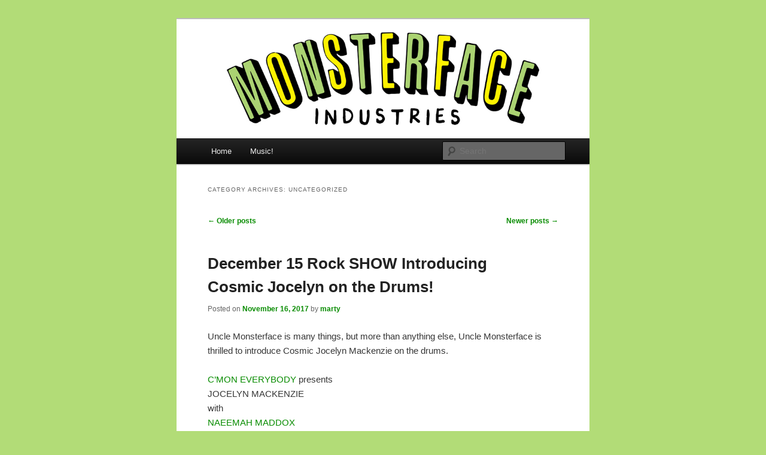

--- FILE ---
content_type: text/html; charset=UTF-8
request_url: http://www.unclemonsterface.com/category/uncategorized/page/2/
body_size: 13323
content:
<!DOCTYPE html>
<!--[if IE 6]>
<html id="ie6" lang="en-US">
<![endif]-->
<!--[if IE 7]>
<html id="ie7" lang="en-US">
<![endif]-->
<!--[if IE 8]>
<html id="ie8" lang="en-US">
<![endif]-->
<!--[if !(IE 6) & !(IE 7) & !(IE 8)]><!-->
<html lang="en-US">
<!--<![endif]-->
<head>
<meta charset="UTF-8" />
<meta name="viewport" content="width=device-width, initial-scale=1.0" />
<title>
Uncategorized | Uncle Monsterface | Page 2	</title>
<link rel="profile" href="https://gmpg.org/xfn/11" />
<link rel="stylesheet" type="text/css" media="all" href="http://www.unclemonsterface.com/wp-content/themes/twentyeleven/style.css?ver=20250415" />
<link rel="pingback" href="http://www.unclemonsterface.com/xmlrpc.php">
<!--[if lt IE 9]>
<script src="http://www.unclemonsterface.com/wp-content/themes/twentyeleven/js/html5.js?ver=3.7.0" type="text/javascript"></script>
<![endif]-->
<meta name='robots' content='max-image-preview:large' />
<link rel="alternate" type="application/rss+xml" title="Uncle Monsterface &raquo; Feed" href="http://www.unclemonsterface.com/feed/" />
<link rel="alternate" type="application/rss+xml" title="Uncle Monsterface &raquo; Comments Feed" href="http://www.unclemonsterface.com/comments/feed/" />
<link rel="alternate" type="application/rss+xml" title="Uncle Monsterface &raquo; Uncategorized Category Feed" href="http://www.unclemonsterface.com/category/uncategorized/feed/" />
<style id='wp-img-auto-sizes-contain-inline-css' type='text/css'>
img:is([sizes=auto i],[sizes^="auto," i]){contain-intrinsic-size:3000px 1500px}
/*# sourceURL=wp-img-auto-sizes-contain-inline-css */
</style>
<style id='wp-emoji-styles-inline-css' type='text/css'>

	img.wp-smiley, img.emoji {
		display: inline !important;
		border: none !important;
		box-shadow: none !important;
		height: 1em !important;
		width: 1em !important;
		margin: 0 0.07em !important;
		vertical-align: -0.1em !important;
		background: none !important;
		padding: 0 !important;
	}
/*# sourceURL=wp-emoji-styles-inline-css */
</style>
<style id='wp-block-library-inline-css' type='text/css'>
:root{--wp-block-synced-color:#7a00df;--wp-block-synced-color--rgb:122,0,223;--wp-bound-block-color:var(--wp-block-synced-color);--wp-editor-canvas-background:#ddd;--wp-admin-theme-color:#007cba;--wp-admin-theme-color--rgb:0,124,186;--wp-admin-theme-color-darker-10:#006ba1;--wp-admin-theme-color-darker-10--rgb:0,107,160.5;--wp-admin-theme-color-darker-20:#005a87;--wp-admin-theme-color-darker-20--rgb:0,90,135;--wp-admin-border-width-focus:2px}@media (min-resolution:192dpi){:root{--wp-admin-border-width-focus:1.5px}}.wp-element-button{cursor:pointer}:root .has-very-light-gray-background-color{background-color:#eee}:root .has-very-dark-gray-background-color{background-color:#313131}:root .has-very-light-gray-color{color:#eee}:root .has-very-dark-gray-color{color:#313131}:root .has-vivid-green-cyan-to-vivid-cyan-blue-gradient-background{background:linear-gradient(135deg,#00d084,#0693e3)}:root .has-purple-crush-gradient-background{background:linear-gradient(135deg,#34e2e4,#4721fb 50%,#ab1dfe)}:root .has-hazy-dawn-gradient-background{background:linear-gradient(135deg,#faaca8,#dad0ec)}:root .has-subdued-olive-gradient-background{background:linear-gradient(135deg,#fafae1,#67a671)}:root .has-atomic-cream-gradient-background{background:linear-gradient(135deg,#fdd79a,#004a59)}:root .has-nightshade-gradient-background{background:linear-gradient(135deg,#330968,#31cdcf)}:root .has-midnight-gradient-background{background:linear-gradient(135deg,#020381,#2874fc)}:root{--wp--preset--font-size--normal:16px;--wp--preset--font-size--huge:42px}.has-regular-font-size{font-size:1em}.has-larger-font-size{font-size:2.625em}.has-normal-font-size{font-size:var(--wp--preset--font-size--normal)}.has-huge-font-size{font-size:var(--wp--preset--font-size--huge)}.has-text-align-center{text-align:center}.has-text-align-left{text-align:left}.has-text-align-right{text-align:right}.has-fit-text{white-space:nowrap!important}#end-resizable-editor-section{display:none}.aligncenter{clear:both}.items-justified-left{justify-content:flex-start}.items-justified-center{justify-content:center}.items-justified-right{justify-content:flex-end}.items-justified-space-between{justify-content:space-between}.screen-reader-text{border:0;clip-path:inset(50%);height:1px;margin:-1px;overflow:hidden;padding:0;position:absolute;width:1px;word-wrap:normal!important}.screen-reader-text:focus{background-color:#ddd;clip-path:none;color:#444;display:block;font-size:1em;height:auto;left:5px;line-height:normal;padding:15px 23px 14px;text-decoration:none;top:5px;width:auto;z-index:100000}html :where(.has-border-color){border-style:solid}html :where([style*=border-top-color]){border-top-style:solid}html :where([style*=border-right-color]){border-right-style:solid}html :where([style*=border-bottom-color]){border-bottom-style:solid}html :where([style*=border-left-color]){border-left-style:solid}html :where([style*=border-width]){border-style:solid}html :where([style*=border-top-width]){border-top-style:solid}html :where([style*=border-right-width]){border-right-style:solid}html :where([style*=border-bottom-width]){border-bottom-style:solid}html :where([style*=border-left-width]){border-left-style:solid}html :where(img[class*=wp-image-]){height:auto;max-width:100%}:where(figure){margin:0 0 1em}html :where(.is-position-sticky){--wp-admin--admin-bar--position-offset:var(--wp-admin--admin-bar--height,0px)}@media screen and (max-width:600px){html :where(.is-position-sticky){--wp-admin--admin-bar--position-offset:0px}}

/*# sourceURL=wp-block-library-inline-css */
</style><style id='global-styles-inline-css' type='text/css'>
:root{--wp--preset--aspect-ratio--square: 1;--wp--preset--aspect-ratio--4-3: 4/3;--wp--preset--aspect-ratio--3-4: 3/4;--wp--preset--aspect-ratio--3-2: 3/2;--wp--preset--aspect-ratio--2-3: 2/3;--wp--preset--aspect-ratio--16-9: 16/9;--wp--preset--aspect-ratio--9-16: 9/16;--wp--preset--color--black: #000;--wp--preset--color--cyan-bluish-gray: #abb8c3;--wp--preset--color--white: #fff;--wp--preset--color--pale-pink: #f78da7;--wp--preset--color--vivid-red: #cf2e2e;--wp--preset--color--luminous-vivid-orange: #ff6900;--wp--preset--color--luminous-vivid-amber: #fcb900;--wp--preset--color--light-green-cyan: #7bdcb5;--wp--preset--color--vivid-green-cyan: #00d084;--wp--preset--color--pale-cyan-blue: #8ed1fc;--wp--preset--color--vivid-cyan-blue: #0693e3;--wp--preset--color--vivid-purple: #9b51e0;--wp--preset--color--blue: #1982d1;--wp--preset--color--dark-gray: #373737;--wp--preset--color--medium-gray: #666;--wp--preset--color--light-gray: #e2e2e2;--wp--preset--gradient--vivid-cyan-blue-to-vivid-purple: linear-gradient(135deg,rgb(6,147,227) 0%,rgb(155,81,224) 100%);--wp--preset--gradient--light-green-cyan-to-vivid-green-cyan: linear-gradient(135deg,rgb(122,220,180) 0%,rgb(0,208,130) 100%);--wp--preset--gradient--luminous-vivid-amber-to-luminous-vivid-orange: linear-gradient(135deg,rgb(252,185,0) 0%,rgb(255,105,0) 100%);--wp--preset--gradient--luminous-vivid-orange-to-vivid-red: linear-gradient(135deg,rgb(255,105,0) 0%,rgb(207,46,46) 100%);--wp--preset--gradient--very-light-gray-to-cyan-bluish-gray: linear-gradient(135deg,rgb(238,238,238) 0%,rgb(169,184,195) 100%);--wp--preset--gradient--cool-to-warm-spectrum: linear-gradient(135deg,rgb(74,234,220) 0%,rgb(151,120,209) 20%,rgb(207,42,186) 40%,rgb(238,44,130) 60%,rgb(251,105,98) 80%,rgb(254,248,76) 100%);--wp--preset--gradient--blush-light-purple: linear-gradient(135deg,rgb(255,206,236) 0%,rgb(152,150,240) 100%);--wp--preset--gradient--blush-bordeaux: linear-gradient(135deg,rgb(254,205,165) 0%,rgb(254,45,45) 50%,rgb(107,0,62) 100%);--wp--preset--gradient--luminous-dusk: linear-gradient(135deg,rgb(255,203,112) 0%,rgb(199,81,192) 50%,rgb(65,88,208) 100%);--wp--preset--gradient--pale-ocean: linear-gradient(135deg,rgb(255,245,203) 0%,rgb(182,227,212) 50%,rgb(51,167,181) 100%);--wp--preset--gradient--electric-grass: linear-gradient(135deg,rgb(202,248,128) 0%,rgb(113,206,126) 100%);--wp--preset--gradient--midnight: linear-gradient(135deg,rgb(2,3,129) 0%,rgb(40,116,252) 100%);--wp--preset--font-size--small: 13px;--wp--preset--font-size--medium: 20px;--wp--preset--font-size--large: 36px;--wp--preset--font-size--x-large: 42px;--wp--preset--spacing--20: 0.44rem;--wp--preset--spacing--30: 0.67rem;--wp--preset--spacing--40: 1rem;--wp--preset--spacing--50: 1.5rem;--wp--preset--spacing--60: 2.25rem;--wp--preset--spacing--70: 3.38rem;--wp--preset--spacing--80: 5.06rem;--wp--preset--shadow--natural: 6px 6px 9px rgba(0, 0, 0, 0.2);--wp--preset--shadow--deep: 12px 12px 50px rgba(0, 0, 0, 0.4);--wp--preset--shadow--sharp: 6px 6px 0px rgba(0, 0, 0, 0.2);--wp--preset--shadow--outlined: 6px 6px 0px -3px rgb(255, 255, 255), 6px 6px rgb(0, 0, 0);--wp--preset--shadow--crisp: 6px 6px 0px rgb(0, 0, 0);}:where(.is-layout-flex){gap: 0.5em;}:where(.is-layout-grid){gap: 0.5em;}body .is-layout-flex{display: flex;}.is-layout-flex{flex-wrap: wrap;align-items: center;}.is-layout-flex > :is(*, div){margin: 0;}body .is-layout-grid{display: grid;}.is-layout-grid > :is(*, div){margin: 0;}:where(.wp-block-columns.is-layout-flex){gap: 2em;}:where(.wp-block-columns.is-layout-grid){gap: 2em;}:where(.wp-block-post-template.is-layout-flex){gap: 1.25em;}:where(.wp-block-post-template.is-layout-grid){gap: 1.25em;}.has-black-color{color: var(--wp--preset--color--black) !important;}.has-cyan-bluish-gray-color{color: var(--wp--preset--color--cyan-bluish-gray) !important;}.has-white-color{color: var(--wp--preset--color--white) !important;}.has-pale-pink-color{color: var(--wp--preset--color--pale-pink) !important;}.has-vivid-red-color{color: var(--wp--preset--color--vivid-red) !important;}.has-luminous-vivid-orange-color{color: var(--wp--preset--color--luminous-vivid-orange) !important;}.has-luminous-vivid-amber-color{color: var(--wp--preset--color--luminous-vivid-amber) !important;}.has-light-green-cyan-color{color: var(--wp--preset--color--light-green-cyan) !important;}.has-vivid-green-cyan-color{color: var(--wp--preset--color--vivid-green-cyan) !important;}.has-pale-cyan-blue-color{color: var(--wp--preset--color--pale-cyan-blue) !important;}.has-vivid-cyan-blue-color{color: var(--wp--preset--color--vivid-cyan-blue) !important;}.has-vivid-purple-color{color: var(--wp--preset--color--vivid-purple) !important;}.has-black-background-color{background-color: var(--wp--preset--color--black) !important;}.has-cyan-bluish-gray-background-color{background-color: var(--wp--preset--color--cyan-bluish-gray) !important;}.has-white-background-color{background-color: var(--wp--preset--color--white) !important;}.has-pale-pink-background-color{background-color: var(--wp--preset--color--pale-pink) !important;}.has-vivid-red-background-color{background-color: var(--wp--preset--color--vivid-red) !important;}.has-luminous-vivid-orange-background-color{background-color: var(--wp--preset--color--luminous-vivid-orange) !important;}.has-luminous-vivid-amber-background-color{background-color: var(--wp--preset--color--luminous-vivid-amber) !important;}.has-light-green-cyan-background-color{background-color: var(--wp--preset--color--light-green-cyan) !important;}.has-vivid-green-cyan-background-color{background-color: var(--wp--preset--color--vivid-green-cyan) !important;}.has-pale-cyan-blue-background-color{background-color: var(--wp--preset--color--pale-cyan-blue) !important;}.has-vivid-cyan-blue-background-color{background-color: var(--wp--preset--color--vivid-cyan-blue) !important;}.has-vivid-purple-background-color{background-color: var(--wp--preset--color--vivid-purple) !important;}.has-black-border-color{border-color: var(--wp--preset--color--black) !important;}.has-cyan-bluish-gray-border-color{border-color: var(--wp--preset--color--cyan-bluish-gray) !important;}.has-white-border-color{border-color: var(--wp--preset--color--white) !important;}.has-pale-pink-border-color{border-color: var(--wp--preset--color--pale-pink) !important;}.has-vivid-red-border-color{border-color: var(--wp--preset--color--vivid-red) !important;}.has-luminous-vivid-orange-border-color{border-color: var(--wp--preset--color--luminous-vivid-orange) !important;}.has-luminous-vivid-amber-border-color{border-color: var(--wp--preset--color--luminous-vivid-amber) !important;}.has-light-green-cyan-border-color{border-color: var(--wp--preset--color--light-green-cyan) !important;}.has-vivid-green-cyan-border-color{border-color: var(--wp--preset--color--vivid-green-cyan) !important;}.has-pale-cyan-blue-border-color{border-color: var(--wp--preset--color--pale-cyan-blue) !important;}.has-vivid-cyan-blue-border-color{border-color: var(--wp--preset--color--vivid-cyan-blue) !important;}.has-vivid-purple-border-color{border-color: var(--wp--preset--color--vivid-purple) !important;}.has-vivid-cyan-blue-to-vivid-purple-gradient-background{background: var(--wp--preset--gradient--vivid-cyan-blue-to-vivid-purple) !important;}.has-light-green-cyan-to-vivid-green-cyan-gradient-background{background: var(--wp--preset--gradient--light-green-cyan-to-vivid-green-cyan) !important;}.has-luminous-vivid-amber-to-luminous-vivid-orange-gradient-background{background: var(--wp--preset--gradient--luminous-vivid-amber-to-luminous-vivid-orange) !important;}.has-luminous-vivid-orange-to-vivid-red-gradient-background{background: var(--wp--preset--gradient--luminous-vivid-orange-to-vivid-red) !important;}.has-very-light-gray-to-cyan-bluish-gray-gradient-background{background: var(--wp--preset--gradient--very-light-gray-to-cyan-bluish-gray) !important;}.has-cool-to-warm-spectrum-gradient-background{background: var(--wp--preset--gradient--cool-to-warm-spectrum) !important;}.has-blush-light-purple-gradient-background{background: var(--wp--preset--gradient--blush-light-purple) !important;}.has-blush-bordeaux-gradient-background{background: var(--wp--preset--gradient--blush-bordeaux) !important;}.has-luminous-dusk-gradient-background{background: var(--wp--preset--gradient--luminous-dusk) !important;}.has-pale-ocean-gradient-background{background: var(--wp--preset--gradient--pale-ocean) !important;}.has-electric-grass-gradient-background{background: var(--wp--preset--gradient--electric-grass) !important;}.has-midnight-gradient-background{background: var(--wp--preset--gradient--midnight) !important;}.has-small-font-size{font-size: var(--wp--preset--font-size--small) !important;}.has-medium-font-size{font-size: var(--wp--preset--font-size--medium) !important;}.has-large-font-size{font-size: var(--wp--preset--font-size--large) !important;}.has-x-large-font-size{font-size: var(--wp--preset--font-size--x-large) !important;}
/*# sourceURL=global-styles-inline-css */
</style>

<style id='classic-theme-styles-inline-css' type='text/css'>
/*! This file is auto-generated */
.wp-block-button__link{color:#fff;background-color:#32373c;border-radius:9999px;box-shadow:none;text-decoration:none;padding:calc(.667em + 2px) calc(1.333em + 2px);font-size:1.125em}.wp-block-file__button{background:#32373c;color:#fff;text-decoration:none}
/*# sourceURL=/wp-includes/css/classic-themes.min.css */
</style>
<link rel='stylesheet' id='twentyeleven-block-style-css' href='http://www.unclemonsterface.com/wp-content/themes/twentyeleven/blocks.css?ver=20240703' type='text/css' media='all' />
<link rel="https://api.w.org/" href="http://www.unclemonsterface.com/wp-json/" /><link rel="alternate" title="JSON" type="application/json" href="http://www.unclemonsterface.com/wp-json/wp/v2/categories/1" /><link rel="EditURI" type="application/rsd+xml" title="RSD" href="http://www.unclemonsterface.com/xmlrpc.php?rsd" />
<meta name="generator" content="WordPress 6.9" />
	<style>
		/* Link color */
		a,
		#site-title a:focus,
		#site-title a:hover,
		#site-title a:active,
		.entry-title a:hover,
		.entry-title a:focus,
		.entry-title a:active,
		.widget_twentyeleven_ephemera .comments-link a:hover,
		section.recent-posts .other-recent-posts a[rel="bookmark"]:hover,
		section.recent-posts .other-recent-posts .comments-link a:hover,
		.format-image footer.entry-meta a:hover,
		#site-generator a:hover {
			color: #088c01;
		}
		section.recent-posts .other-recent-posts .comments-link a:hover {
			border-color: #088c01;
		}
		article.feature-image.small .entry-summary p a:hover,
		.entry-header .comments-link a:hover,
		.entry-header .comments-link a:focus,
		.entry-header .comments-link a:active,
		.feature-slider a.active {
			background-color: #088c01;
		}
	</style>
			<style type="text/css" id="twentyeleven-header-css">
				#site-title,
		#site-description {
			position: absolute;
			clip-path: inset(50%);
		}
				</style>
		<style type="text/css" id="custom-background-css">
body.custom-background { background-color: #b2dc77; }
</style>
	<link rel="icon" href="http://www.unclemonsterface.com/wp-content/uploads/2020/03/cropped-face_20-32x32.jpg" sizes="32x32" />
<link rel="icon" href="http://www.unclemonsterface.com/wp-content/uploads/2020/03/cropped-face_20-192x192.jpg" sizes="192x192" />
<link rel="apple-touch-icon" href="http://www.unclemonsterface.com/wp-content/uploads/2020/03/cropped-face_20-180x180.jpg" />
<meta name="msapplication-TileImage" content="http://www.unclemonsterface.com/wp-content/uploads/2020/03/cropped-face_20-270x270.jpg" />
</head>

<body class="archive paged category category-uncategorized category-1 custom-background wp-embed-responsive paged-2 category-paged-2 wp-theme-twentyeleven one-column content">
<div class="skip-link"><a class="assistive-text" href="#content">Skip to primary content</a></div><div class="skip-link"><a class="assistive-text" href="#secondary">Skip to secondary content</a></div><div id="page" class="hfeed">
	<header id="branding">
			<hgroup>
							<h1 id="site-title"><span><a href="http://www.unclemonsterface.com/" rel="home" >Uncle Monsterface</a></span></h1>
				<h2 id="site-description">For all the people, all the time.</h2>
			</hgroup>

						<a href="http://www.unclemonsterface.com/" rel="home" >
				<img src="http://www.unclemonsterface.com/wp-content/uploads/2025/09/UMFLogo_2025_webV2.jpg" width="1000" height="288" alt="Uncle Monsterface" srcset="http://www.unclemonsterface.com/wp-content/uploads/2025/09/UMFLogo_2025_webV2.jpg 1000w, http://www.unclemonsterface.com/wp-content/uploads/2025/09/UMFLogo_2025_webV2-300x86.jpg 300w, http://www.unclemonsterface.com/wp-content/uploads/2025/09/UMFLogo_2025_webV2-768x221.jpg 768w, http://www.unclemonsterface.com/wp-content/uploads/2025/09/UMFLogo_2025_webV2-500x144.jpg 500w" sizes="(max-width: 1000px) 100vw, 1000px" decoding="async" fetchpriority="high" />			</a>
			
						<div class="only-search with-image">
					<form method="get" id="searchform" action="http://www.unclemonsterface.com/">
		<label for="s" class="assistive-text">Search</label>
		<input type="text" class="field" name="s" id="s" placeholder="Search" />
		<input type="submit" class="submit" name="submit" id="searchsubmit" value="Search" />
	</form>
			</div>
				
			<nav id="access">
				<h3 class="assistive-text">Main menu</h3>
				<div class="menu-minimal-menu-container"><ul id="menu-minimal-menu" class="menu"><li id="menu-item-841" class="menu-item menu-item-type-custom menu-item-object-custom menu-item-home menu-item-841"><a href="http://www.unclemonsterface.com">Home</a></li>
<li id="menu-item-842" class="menu-item menu-item-type-post_type menu-item-object-page menu-item-842"><a href="http://www.unclemonsterface.com/music/">Music!</a></li>
</ul></div>			</nav><!-- #access -->
	</header><!-- #branding -->


	<div id="main">

		<section id="primary">
			<div id="content" role="main">

			
				<header class="page-header">
					<h1 class="page-title">
					Category Archives: <span>Uncategorized</span>					</h1>

									</header>

							<nav id="nav-above">
				<h3 class="assistive-text">Post navigation</h3>
				<div class="nav-previous"><a href="http://www.unclemonsterface.com/category/uncategorized/page/3/" ><span class="meta-nav">&larr;</span> Older posts</a></div>
				<div class="nav-next"><a href="http://www.unclemonsterface.com/category/uncategorized/" >Newer posts <span class="meta-nav">&rarr;</span></a></div>
			</nav><!-- #nav-above -->
			
				
					
	<article id="post-796" class="post-796 post type-post status-publish format-standard hentry category-rock-shows category-uncategorized tag-brooklyn-music tag-brooklyn-shows tag-cmon-everybody tag-jocelyn-mackenzie tag-naeemah-maddox tag-rock-show tag-rock-show-announcement tag-uncle-monsterface">
		<header class="entry-header">
						<h1 class="entry-title"><a href="http://www.unclemonsterface.com/2017/11/16/december-15-rock-show-introducing-cosmic-jocelyn-on-the-drums/" rel="bookmark">December 15 Rock SHOW Introducing Cosmic Jocelyn on the Drums!</a></h1>
			
						<div class="entry-meta">
				<span class="sep">Posted on </span><a href="http://www.unclemonsterface.com/2017/11/16/december-15-rock-show-introducing-cosmic-jocelyn-on-the-drums/" title="11:53 am" rel="bookmark"><time class="entry-date" datetime="2017-11-16T11:53:44-05:00">November 16, 2017</time></a><span class="by-author"> <span class="sep"> by </span> <span class="author vcard"><a class="url fn n" href="http://www.unclemonsterface.com/author/marty/" title="View all posts by marty" rel="author">marty</a></span></span>			</div><!-- .entry-meta -->
			
					</header><!-- .entry-header -->

				<div class="entry-content">
			<p>Uncle Monsterface is many things, but more than anything else, Uncle Monsterface is thrilled to introduce Cosmic Jocelyn Mackenzie on the drums.</p>
<p><a href="http://www.cmoneverybody.com">C’MON EVERYBODY</a> presents<br />
JOCELYN MACKENZIE<br />
with<br />
<a href="https://naeembot.com">NAEEMAH MADDOX</a><br />
and<br />
UNCLE MONSTERFACE<br />
(introducing Cosmic Jocelyn on the drums!)</p>
<p><strong>FRIDAY, DECEMBER 15, 2017</strong><br />
8pm-10:30pm |  $10 adv/$12 door<br />
<a href="https://cmoneverybody.ticketfly.com">TICKETS</a>| <a href="https://www.facebook.com/events/503039880070782/?acontext=%7B%22action_history%22%3A%22null%22%7D">FACEBOOK</a><br />
<a href="http://www.unclemonsterface.com/wp-content/uploads/2017/11/CMON_EVERYBODY_POSTER-12.15_final_lowrez.jpg"><img decoding="async" src="http://www.unclemonsterface.com/wp-content/uploads/2017/11/CMON_EVERYBODY_POSTER-12.15_final_lowrez-300x300.jpg" alt="" title="CMON_EVERYBODY_POSTER 12.15_final_lowrez" width="300" height="300" class="alignnone size-medium wp-image-797" srcset="http://www.unclemonsterface.com/wp-content/uploads/2017/11/CMON_EVERYBODY_POSTER-12.15_final_lowrez-300x300.jpg 300w, http://www.unclemonsterface.com/wp-content/uploads/2017/11/CMON_EVERYBODY_POSTER-12.15_final_lowrez-150x150.jpg 150w, http://www.unclemonsterface.com/wp-content/uploads/2017/11/CMON_EVERYBODY_POSTER-12.15_final_lowrez.jpg 720w" sizes="(max-width: 300px) 100vw, 300px" /></a><br />
We are so excited to announce that we&#8217;ll not only be opening for the tremendous and stratospheric comet of joy and talent, <a href="http://jocelynmackenzie.com">Jocelyn Mackenzie</a> , we&#8217;ll also be introducing her as Cosmic Jocelyn on the drums for Uncle Monsterface! </p>
<p>Of note, we&#8217;ll be joyfully re-joined once again by the mighty Epic Swanson, now taking over bass duties so that Marty can focus on jumping around.</p>
<p>THIS SHOW IS GOING TO BE SO FUN! Please share it so we can get people there, and please buy advance tickets so that you can not only save moneys, but the venue can think we&#8217;re cool and have us back.</p>
<p>The geeks have inherited the earth, rock stage, and local economy.<br />
Listen up and get down.</p>
					</div><!-- .entry-content -->
		
		<footer class="entry-meta">
			
										<span class="cat-links">
					<span class="entry-utility-prep entry-utility-prep-cat-links">Posted in</span> <a href="http://www.unclemonsterface.com/category/rock-shows/" rel="category tag">Rock Shows</a>, <a href="http://www.unclemonsterface.com/category/uncategorized/" rel="category tag">Uncategorized</a>			</span>
							
										<span class="sep"> | </span>
								<span class="tag-links">
					<span class="entry-utility-prep entry-utility-prep-tag-links">Tagged</span> <a href="http://www.unclemonsterface.com/tag/brooklyn-music/" rel="tag">Brooklyn music</a>, <a href="http://www.unclemonsterface.com/tag/brooklyn-shows/" rel="tag">Brooklyn shows</a>, <a href="http://www.unclemonsterface.com/tag/cmon-everybody/" rel="tag">cmon everybody</a>, <a href="http://www.unclemonsterface.com/tag/jocelyn-mackenzie/" rel="tag">Jocelyn Mackenzie</a>, <a href="http://www.unclemonsterface.com/tag/naeemah-maddox/" rel="tag">Naeemah Maddox</a>, <a href="http://www.unclemonsterface.com/tag/rock-show/" rel="tag">rock show</a>, <a href="http://www.unclemonsterface.com/tag/rock-show-announcement/" rel="tag">rock show announcement</a>, <a href="http://www.unclemonsterface.com/tag/uncle-monsterface/" rel="tag">uncle monsterface</a>			</span>
							
			
					</footer><!-- .entry-meta -->
	</article><!-- #post-796 -->

				
					
	<article id="post-789" class="post-789 post type-post status-publish format-standard hentry category-rock-shows category-uncategorized tag-awesome-rock-show tag-james-kochalka tag-jocelyn-mackenzie tag-uncle-monsterface">
		<header class="entry-header">
						<h1 class="entry-title"><a href="http://www.unclemonsterface.com/2017/06/01/uncle-monsterface-rocks-out-for-james-kochalka/" rel="bookmark">Uncle Monsterface Rocks Out For James Kochalka!</a></h1>
			
						<div class="entry-meta">
				<span class="sep">Posted on </span><a href="http://www.unclemonsterface.com/2017/06/01/uncle-monsterface-rocks-out-for-james-kochalka/" title="7:09 pm" rel="bookmark"><time class="entry-date" datetime="2017-06-01T19:09:40-05:00">June 1, 2017</time></a><span class="by-author"> <span class="sep"> by </span> <span class="author vcard"><a class="url fn n" href="http://www.unclemonsterface.com/author/marty/" title="View all posts by marty" rel="author">marty</a></span></span>			</div><!-- .entry-meta -->
			
					</header><!-- .entry-header -->

				<div class="entry-content">
			<p>Friday, May 26, 2017<br />
<strong>Uncle Monsterface</strong> returns to the stage in new old form in celebration of comics and rock legend <a href="http://kochalka.tumblr.com">James Kochalka</a>&#8216;s 50th Birthday!<br />
<a href="http://www.unclemonsterface.com/wp-content/uploads/2017/06/Screen-Shot-2017-05-29-at-12.38.01-PM.png"><img decoding="async" src="http://www.unclemonsterface.com/wp-content/uploads/2017/06/Screen-Shot-2017-05-29-at-12.38.01-PM-300x298.png" alt="" title="Screen Shot 2017-05-29 at 12.38.01 PM" width="300" height="298" class="alignnone size-medium wp-image-790" srcset="http://www.unclemonsterface.com/wp-content/uploads/2017/06/Screen-Shot-2017-05-29-at-12.38.01-PM-300x298.png 300w, http://www.unclemonsterface.com/wp-content/uploads/2017/06/Screen-Shot-2017-05-29-at-12.38.01-PM-150x150.png 150w, http://www.unclemonsterface.com/wp-content/uploads/2017/06/Screen-Shot-2017-05-29-at-12.38.01-PM-1024x1018.png 1024w, http://www.unclemonsterface.com/wp-content/uploads/2017/06/Screen-Shot-2017-05-29-at-12.38.01-PM.png 1174w" sizes="(max-width: 300px) 100vw, 300px" /></a><br />
Back to the stage with a new specialty line-up, featuring <a href="https://youtu.be/Y3Vp-EDVGxE">old school visuals</a> and tunes, <strong>Epic Swanson</strong>&#8216;s return &#8211; but on BASS! And the official introduction of the phenomenal <strong>COSMIC <a href="http://www.jocelynmackenzie.com">JOCELYN MACKENZIE</a></strong> on drums and vox!</p>
<p>Hopefully we&#8217;ll have some more shows to announce soon!</p>
					</div><!-- .entry-content -->
		
		<footer class="entry-meta">
			
										<span class="cat-links">
					<span class="entry-utility-prep entry-utility-prep-cat-links">Posted in</span> <a href="http://www.unclemonsterface.com/category/rock-shows/" rel="category tag">Rock Shows</a>, <a href="http://www.unclemonsterface.com/category/uncategorized/" rel="category tag">Uncategorized</a>			</span>
							
										<span class="sep"> | </span>
								<span class="tag-links">
					<span class="entry-utility-prep entry-utility-prep-tag-links">Tagged</span> <a href="http://www.unclemonsterface.com/tag/awesome-rock-show/" rel="tag">awesome rock show</a>, <a href="http://www.unclemonsterface.com/tag/james-kochalka/" rel="tag">james kochalka</a>, <a href="http://www.unclemonsterface.com/tag/jocelyn-mackenzie/" rel="tag">Jocelyn Mackenzie</a>, <a href="http://www.unclemonsterface.com/tag/uncle-monsterface/" rel="tag">uncle monsterface</a>			</span>
							
			
					</footer><!-- .entry-meta -->
	</article><!-- #post-789 -->

				
					
	<article id="post-782" class="post-782 post type-post status-publish format-standard hentry category-uncategorized tag-cartoon-premiere tag-marty-allen tag-marty-stuff tag-monsterface-industries-2 tag-uncle-monsterface tag-vampire tag-vampire-boy tag-vampire-boy-youtube-premiere tag-youtube-premiere">
		<header class="entry-header">
						<h1 class="entry-title"><a href="http://www.unclemonsterface.com/2016/10/28/vampire-boy-episode-1-is-here/" rel="bookmark">Vampire Boy Episode 1 is here!</a></h1>
			
						<div class="entry-meta">
				<span class="sep">Posted on </span><a href="http://www.unclemonsterface.com/2016/10/28/vampire-boy-episode-1-is-here/" title="3:21 pm" rel="bookmark"><time class="entry-date" datetime="2016-10-28T15:21:38-05:00">October 28, 2016</time></a><span class="by-author"> <span class="sep"> by </span> <span class="author vcard"><a class="url fn n" href="http://www.unclemonsterface.com/author/admin/" title="View all posts by Uncle Monsterface" rel="author">Uncle Monsterface</a></span></span>			</div><!-- .entry-meta -->
			
					</header><!-- .entry-header -->

				<div class="entry-content">
			<p>Check it out, tell your friends, alert your enemies, feed your pets! (we recommend going into fullscreen for the FULLY IMMERSIVE UNDEAD EXPERIENCE!)</p>
<p><a href='https://youtu.be/IkHyGRhS3hk' >IkHyGRhS3hk</a></p>
<p>Vampire Boy&#8217; has been a real labor-of-love from the current rag-tag crew operating under the suspicious auspices of Monsterface Industries. Learn more about the process at <a href="https://martystuff.squarespace.com/news/2016/10/28/vampire-boy-episode-1-is-here">martystuff.com</a></p>
<p>Please share this completely independently produced animation, we want it to get seen, and we want to keep the story going!</p>
<p>Every your loyal,<br />
Uncle Monsterface</p>
					</div><!-- .entry-content -->
		
		<footer class="entry-meta">
			
										<span class="cat-links">
					<span class="entry-utility-prep entry-utility-prep-cat-links">Posted in</span> <a href="http://www.unclemonsterface.com/category/uncategorized/" rel="category tag">Uncategorized</a>			</span>
							
										<span class="sep"> | </span>
								<span class="tag-links">
					<span class="entry-utility-prep entry-utility-prep-tag-links">Tagged</span> <a href="http://www.unclemonsterface.com/tag/cartoon-premiere/" rel="tag">cartoon premiere</a>, <a href="http://www.unclemonsterface.com/tag/marty-allen/" rel="tag">marty allen</a>, <a href="http://www.unclemonsterface.com/tag/marty-stuff/" rel="tag">marty stuff</a>, <a href="http://www.unclemonsterface.com/tag/monsterface-industries-2/" rel="tag">monsterface industries</a>, <a href="http://www.unclemonsterface.com/tag/uncle-monsterface/" rel="tag">uncle monsterface</a>, <a href="http://www.unclemonsterface.com/tag/vampire/" rel="tag">vampire</a>, <a href="http://www.unclemonsterface.com/tag/vampire-boy/" rel="tag">vampire boy</a>, <a href="http://www.unclemonsterface.com/tag/vampire-boy-youtube-premiere/" rel="tag">vampire boy youtube premiere</a>, <a href="http://www.unclemonsterface.com/tag/youtube-premiere/" rel="tag">youtube premiere</a>			</span>
							
			
					</footer><!-- .entry-meta -->
	</article><!-- #post-782 -->

				
					
	<article id="post-779" class="post-779 post type-post status-publish format-standard hentry category-uncategorized tag-cartoon-premiere tag-vampire-boy tag-vampire-cartoon">
		<header class="entry-header">
						<h1 class="entry-title"><a href="http://www.unclemonsterface.com/2016/10/10/vampire-boy-youtube-premiere-october-28/" rel="bookmark">Vampire Boy Youtube Premiere October 28</a></h1>
			
						<div class="entry-meta">
				<span class="sep">Posted on </span><a href="http://www.unclemonsterface.com/2016/10/10/vampire-boy-youtube-premiere-october-28/" title="10:12 am" rel="bookmark"><time class="entry-date" datetime="2016-10-10T10:12:14-05:00">October 10, 2016</time></a><span class="by-author"> <span class="sep"> by </span> <span class="author vcard"><a class="url fn n" href="http://www.unclemonsterface.com/author/admin/" title="View all posts by Uncle Monsterface" rel="author">Uncle Monsterface</a></span></span>			</div><!-- .entry-meta -->
			
					</header><!-- .entry-header -->

				<div class="entry-content">
			<p>VAMPIRE BOY PREMIERES ONLINE ON YOUTUBE OCTOBER 28, 2016!</p>
<p>Just in time for Candy Day! Get cavities! Watch our show!</p>
<p>So mark your calendars with a big bloody X and tell your friends to <a href="https://www.youtube.com/channel/UCRzGJQBwI0_SPy2nntQ_DfA">subscribe to our Youtube Channe</a>l!</p>
<p><a href="http://vampireboywebsite.com">vampireboywebsite.com</a></p>
<p><a href="http://www.unclemonsterface.com/wp-content/uploads/2016/10/VboyOct28Premiere.jpg"><img loading="lazy" decoding="async" src="http://www.unclemonsterface.com/wp-content/uploads/2016/10/VboyOct28Premiere-300x203.jpg" alt="" title="VboyOct28Premiere" width="300" height="203" class="aligncenter size-medium wp-image-780" srcset="http://www.unclemonsterface.com/wp-content/uploads/2016/10/VboyOct28Premiere-300x203.jpg 300w, http://www.unclemonsterface.com/wp-content/uploads/2016/10/VboyOct28Premiere.jpg 1024w" sizes="auto, (max-width: 300px) 100vw, 300px" /></a></p>
					</div><!-- .entry-content -->
		
		<footer class="entry-meta">
			
										<span class="cat-links">
					<span class="entry-utility-prep entry-utility-prep-cat-links">Posted in</span> <a href="http://www.unclemonsterface.com/category/uncategorized/" rel="category tag">Uncategorized</a>			</span>
							
										<span class="sep"> | </span>
								<span class="tag-links">
					<span class="entry-utility-prep entry-utility-prep-tag-links">Tagged</span> <a href="http://www.unclemonsterface.com/tag/cartoon-premiere/" rel="tag">cartoon premiere</a>, <a href="http://www.unclemonsterface.com/tag/vampire-boy/" rel="tag">vampire boy</a>, <a href="http://www.unclemonsterface.com/tag/vampire-cartoon/" rel="tag">vampire cartoon</a>			</span>
							
			
					</footer><!-- .entry-meta -->
	</article><!-- #post-779 -->

				
					
	<article id="post-776" class="post-776 post type-post status-publish format-standard hentry category-uncategorized tag-401-film-fest tag-cartoon-premiere tag-funny-web-series tag-uncle-monsterface tag-vampire-boy tag-weird-cartoon">
		<header class="entry-header">
						<h1 class="entry-title"><a href="http://www.unclemonsterface.com/2016/09/01/vampire-boy-to-premiere-at-401-film-fest/" rel="bookmark">Vampire Boy to premiere at 401 Film Fest</a></h1>
			
						<div class="entry-meta">
				<span class="sep">Posted on </span><a href="http://www.unclemonsterface.com/2016/09/01/vampire-boy-to-premiere-at-401-film-fest/" title="11:27 am" rel="bookmark"><time class="entry-date" datetime="2016-09-01T11:27:02-05:00">September 1, 2016</time></a><span class="by-author"> <span class="sep"> by </span> <span class="author vcard"><a class="url fn n" href="http://www.unclemonsterface.com/author/admin/" title="View all posts by Uncle Monsterface" rel="author">Uncle Monsterface</a></span></span>			</div><!-- .entry-meta -->
			
					</header><!-- .entry-header -->

				<div class="entry-content">
			<p>Hey gang, we&#8217;re very excited to announce that the first episode of our animated short &#8220;Vampire Boy&#8221; will have its WORLD PREMIERE as part of Rhode Island&#8217;s awesome 401 Film Fest!<br />
<a href="http://www.401filmfest.com">http://www.401filmfest.com</a><br />
The festival is three days long and features work from all around the world, with all of the proceeds going to benefit The Big Bros and Big Sisters program. COOL! We kick off the Sunday Oct 23 screening at Dean&#8217;s List Academy in Pawtucket!<br />
<a href="http://www.martystuff.com/vampireboy/">http://www.martystuff.com/vampireboy/</a><br />
<a href="http://bitly.com/VampireBoy">http://bitly.com/VampireBoy</a><br />
<a href="http://www.unclemonsterface.com/wp-content/uploads/2016/09/14087639_10211065234125508_1463620375_o.jpg"><img loading="lazy" decoding="async" src="http://www.unclemonsterface.com/wp-content/uploads/2016/09/14087639_10211065234125508_1463620375_o-300x166.jpg" alt="" title="14087639_10211065234125508_1463620375_o" width="300" height="166" class="aligncenter size-medium wp-image-774" srcset="http://www.unclemonsterface.com/wp-content/uploads/2016/09/14087639_10211065234125508_1463620375_o-300x166.jpg 300w, http://www.unclemonsterface.com/wp-content/uploads/2016/09/14087639_10211065234125508_1463620375_o-1024x566.jpg 1024w, http://www.unclemonsterface.com/wp-content/uploads/2016/09/14087639_10211065234125508_1463620375_o.jpg 2000w" sizes="auto, (max-width: 300px) 100vw, 300px" /></a></p>
					</div><!-- .entry-content -->
		
		<footer class="entry-meta">
			
										<span class="cat-links">
					<span class="entry-utility-prep entry-utility-prep-cat-links">Posted in</span> <a href="http://www.unclemonsterface.com/category/uncategorized/" rel="category tag">Uncategorized</a>			</span>
							
										<span class="sep"> | </span>
								<span class="tag-links">
					<span class="entry-utility-prep entry-utility-prep-tag-links">Tagged</span> <a href="http://www.unclemonsterface.com/tag/401-film-fest/" rel="tag">401 film fest</a>, <a href="http://www.unclemonsterface.com/tag/cartoon-premiere/" rel="tag">cartoon premiere</a>, <a href="http://www.unclemonsterface.com/tag/funny-web-series/" rel="tag">funny web series</a>, <a href="http://www.unclemonsterface.com/tag/uncle-monsterface/" rel="tag">uncle monsterface</a>, <a href="http://www.unclemonsterface.com/tag/vampire-boy/" rel="tag">vampire boy</a>, <a href="http://www.unclemonsterface.com/tag/weird-cartoon/" rel="tag">weird cartoon</a>			</span>
							
			
					</footer><!-- .entry-meta -->
	</article><!-- #post-776 -->

				
					
	<article id="post-757" class="post-757 post type-post status-publish format-standard hentry category-uncategorized">
		<header class="entry-header">
						<h1 class="entry-title"><a href="http://www.unclemonsterface.com/2016/01/30/where-is-monsterface/" rel="bookmark">Where is Monsterface?</a></h1>
			
						<div class="entry-meta">
				<span class="sep">Posted on </span><a href="http://www.unclemonsterface.com/2016/01/30/where-is-monsterface/" title="1:34 pm" rel="bookmark"><time class="entry-date" datetime="2016-01-30T13:34:56-05:00">January 30, 2016</time></a><span class="by-author"> <span class="sep"> by </span> <span class="author vcard"><a class="url fn n" href="http://www.unclemonsterface.com/author/monsterface/" title="View all posts by monsterface" rel="author">monsterface</a></span></span>			</div><!-- .entry-meta -->
			
					</header><!-- .entry-header -->

				<div class="entry-content">
			<p>Hi friends,<br />
We realize that it has sounded rather quiet here on Dino-skeleton Island since we released <a href="https://unclemonsterface.bandcamp.com/album/rise-of-the-lava-men">Rise of the Lava Men</a> and bid farewell to our stalwart drummer the mighty E.Epic Swanson.</p>
<p>However! We have been doing stuff! While there is a little music being done here and there, our current main focus has been on a new, self-produced animated project called &#8220;Vampire Boy,&#8221; featuring the talents of many of your friends from Team Monsterface!</p>
<p>See the previews below, more news soon-ish, Team!<br />
<a href="https://youtu.be/r4dG-vklcq4?list=PL9fM1LZ-wR9AzVJotrt_jeJPbBVkJtXAF">VAMPIRE BOY!</a><br />
<a href="http://www.unclemonsterface.com/wp-content/uploads/2016/01/VampireBoy_image1.jpg"><img loading="lazy" decoding="async" src="http://www.unclemonsterface.com/wp-content/uploads/2016/01/VampireBoy_image1-217x300.jpg" alt="" title="VampireBoy" width="217" height="300" class="aligncenter size-medium wp-image-763" srcset="http://www.unclemonsterface.com/wp-content/uploads/2016/01/VampireBoy_image1-217x300.jpg 217w, http://www.unclemonsterface.com/wp-content/uploads/2016/01/VampireBoy_image1.jpg 465w" sizes="auto, (max-width: 217px) 100vw, 217px" /></a></a></p>
<p>SUBSCRIBE TO VAMPIRE BOY&#8217;s CHANNEL TODAY! </p>
					</div><!-- .entry-content -->
		
		<footer class="entry-meta">
			
										<span class="cat-links">
					<span class="entry-utility-prep entry-utility-prep-cat-links">Posted in</span> <a href="http://www.unclemonsterface.com/category/uncategorized/" rel="category tag">Uncategorized</a>			</span>
							
										
			
					</footer><!-- .entry-meta -->
	</article><!-- #post-757 -->

				
					
	<article id="post-744" class="post-744 post type-post status-publish format-standard hentry category-uncategorized">
		<header class="entry-header">
						<h1 class="entry-title"><a href="http://www.unclemonsterface.com/2014/08/04/rise-of-the-lava-men/" rel="bookmark">RISE of the LAVA MEN</a></h1>
			
						<div class="entry-meta">
				<span class="sep">Posted on </span><a href="http://www.unclemonsterface.com/2014/08/04/rise-of-the-lava-men/" title="8:29 pm" rel="bookmark"><time class="entry-date" datetime="2014-08-04T20:29:38-05:00">August 4, 2014</time></a><span class="by-author"> <span class="sep"> by </span> <span class="author vcard"><a class="url fn n" href="http://www.unclemonsterface.com/author/admin/" title="View all posts by Uncle Monsterface" rel="author">Uncle Monsterface</a></span></span>			</div><!-- .entry-meta -->
			
					</header><!-- .entry-header -->

				<div class="entry-content">
			<p>The New album RISE of the LAVA MEN is out today!</p>
<p>Check it out here:<br />
<iframe style="border: 0; width: 350px; height: 786px;" src="http://bandcamp.com/EmbeddedPlayer/album=4004004617/size=large/bgcol=333333/linkcol=2ebd35/transparent=true/" seamless><a href="http://unclemonsterface.bandcamp.com/album/rise-of-the-lava-men">RISE of the LAVA MEN by Uncle Monsterface</a></iframe></p>
					</div><!-- .entry-content -->
		
		<footer class="entry-meta">
			
										<span class="cat-links">
					<span class="entry-utility-prep entry-utility-prep-cat-links">Posted in</span> <a href="http://www.unclemonsterface.com/category/uncategorized/" rel="category tag">Uncategorized</a>			</span>
							
										
			
					</footer><!-- .entry-meta -->
	</article><!-- #post-744 -->

				
					
	<article id="post-741" class="post-741 post type-post status-publish format-standard hentry category-uncategorized">
		<header class="entry-header">
						<h1 class="entry-title"><a href="http://www.unclemonsterface.com/2014/08/03/about-the-builder/" rel="bookmark">About The Builder</a></h1>
			
						<div class="entry-meta">
				<span class="sep">Posted on </span><a href="http://www.unclemonsterface.com/2014/08/03/about-the-builder/" title="10:16 am" rel="bookmark"><time class="entry-date" datetime="2014-08-03T10:16:21-05:00">August 3, 2014</time></a><span class="by-author"> <span class="sep"> by </span> <span class="author vcard"><a class="url fn n" href="http://www.unclemonsterface.com/author/admin/" title="View all posts by Uncle Monsterface" rel="author">Uncle Monsterface</a></span></span>			</div><!-- .entry-meta -->
			
					</header><!-- .entry-header -->

				<div class="entry-content">
			<p>Sunday morning Meet the Monsterface!<br />
Marty talks about &#8220;The Builder&#8221;<br />
Its the last day to <a href="http://unclemonsterface.bandcamp.com/album/rise-of-the-lava-men">pre-order</a>!!!!<br />
The whole album will be streaming tomorrow on<a href="http://unclemonsterface.bandcamp.com/album/rise-of-the-lava-men"> bandcamp</a> for you to check out in all its glory!</p>
<p><iframe loading="lazy" width="560" height="315" src="//www.youtube.com/embed/f1GIqi7Xmyw?list=PL9fM1LZ-wR9Dst_LrjlgYht6FG55VQVwx" frameborder="0" allowfullscreen></iframe></p>
					</div><!-- .entry-content -->
		
		<footer class="entry-meta">
			
										<span class="cat-links">
					<span class="entry-utility-prep entry-utility-prep-cat-links">Posted in</span> <a href="http://www.unclemonsterface.com/category/uncategorized/" rel="category tag">Uncategorized</a>			</span>
							
										
			
					</footer><!-- .entry-meta -->
	</article><!-- #post-741 -->

				
					
	<article id="post-738" class="post-738 post type-post status-publish format-standard hentry category-uncategorized">
		<header class="entry-header">
						<h1 class="entry-title"><a href="http://www.unclemonsterface.com/2014/08/02/who-is-the-sports-robot/" rel="bookmark">Who is &#8220;The Sports Robot&#8221;</a></h1>
			
						<div class="entry-meta">
				<span class="sep">Posted on </span><a href="http://www.unclemonsterface.com/2014/08/02/who-is-the-sports-robot/" title="9:03 am" rel="bookmark"><time class="entry-date" datetime="2014-08-02T09:03:00-05:00">August 2, 2014</time></a><span class="by-author"> <span class="sep"> by </span> <span class="author vcard"><a class="url fn n" href="http://www.unclemonsterface.com/author/admin/" title="View all posts by Uncle Monsterface" rel="author">Uncle Monsterface</a></span></span>			</div><!-- .entry-meta -->
			
					</header><!-- .entry-header -->

				<div class="entry-content">
			<p>A little surfin Saturday morning fun from Monsterface TeeVee and The Sports Robot! Marty talks about another new (and old) song from the album (which is out on Monday!). Grab a pre-order now for only $5! </p>
<p><a href="http://unclemonsterface.bandcamp.com/album/rise-of-the-lava-men">Get the album here!</a></p>
<p><iframe loading="lazy" width="560" height="315" src="//www.youtube.com/embed/wUYsn7wKhUI" frameborder="0" allowfullscreen></iframe></p>
					</div><!-- .entry-content -->
		
		<footer class="entry-meta">
			
										<span class="cat-links">
					<span class="entry-utility-prep entry-utility-prep-cat-links">Posted in</span> <a href="http://www.unclemonsterface.com/category/uncategorized/" rel="category tag">Uncategorized</a>			</span>
							
										
			
					</footer><!-- .entry-meta -->
	</article><!-- #post-738 -->

				
					
	<article id="post-733" class="post-733 post type-post status-publish format-standard hentry category-uncategorized">
		<header class="entry-header">
						<h1 class="entry-title"><a href="http://www.unclemonsterface.com/2014/07/29/which-of-the-lava-men-are-you/" rel="bookmark">Which of the LAVA MEN are you?</a></h1>
			
						<div class="entry-meta">
				<span class="sep">Posted on </span><a href="http://www.unclemonsterface.com/2014/07/29/which-of-the-lava-men-are-you/" title="11:41 am" rel="bookmark"><time class="entry-date" datetime="2014-07-29T11:41:57-05:00">July 29, 2014</time></a><span class="by-author"> <span class="sep"> by </span> <span class="author vcard"><a class="url fn n" href="http://www.unclemonsterface.com/author/admin/" title="View all posts by Uncle Monsterface" rel="author">Uncle Monsterface</a></span></span>			</div><!-- .entry-meta -->
			
					</header><!-- .entry-header -->

				<div class="entry-content">
			<p>Now that you know so much about the LAVA MEN, it&#8217;s time to find out which one YOU ARE!</p>
<p><strong>Take the QUIZ here:</strong><br />
<a href="http://www.playbuzz.com/martystuff10/which-of-uncle-monsterfaces-lava-men-are-you">http://www.playbuzz.com/martystuff10/which-of-uncle-monsterfaces-lava-men-are-you</a></p>
					</div><!-- .entry-content -->
		
		<footer class="entry-meta">
			
										<span class="cat-links">
					<span class="entry-utility-prep entry-utility-prep-cat-links">Posted in</span> <a href="http://www.unclemonsterface.com/category/uncategorized/" rel="category tag">Uncategorized</a>			</span>
							
										
			
					</footer><!-- .entry-meta -->
	</article><!-- #post-733 -->

				
							<nav id="nav-below">
				<h3 class="assistive-text">Post navigation</h3>
				<div class="nav-previous"><a href="http://www.unclemonsterface.com/category/uncategorized/page/3/" ><span class="meta-nav">&larr;</span> Older posts</a></div>
				<div class="nav-next"><a href="http://www.unclemonsterface.com/category/uncategorized/" >Newer posts <span class="meta-nav">&rarr;</span></a></div>
			</nav><!-- #nav-above -->
			
			
			</div><!-- #content -->
		</section><!-- #primary -->


	</div><!-- #main -->

	<footer id="colophon">

			
<div id="supplementary" class="one">
		<div id="first" class="widget-area" role="complementary">
		<aside id="search-3" class="widget widget_search">	<form method="get" id="searchform" action="http://www.unclemonsterface.com/">
		<label for="s" class="assistive-text">Search</label>
		<input type="text" class="field" name="s" id="s" placeholder="Search" />
		<input type="submit" class="submit" name="submit" id="searchsubmit" value="Search" />
	</form>
</aside>	</div><!-- #first .widget-area -->
	
	
	</div><!-- #supplementary -->

			<div id="site-generator">
												<a href="https://wordpress.org/" class="imprint" title="Semantic Personal Publishing Platform">
					Proudly powered by WordPress				</a>
			</div>
	</footer><!-- #colophon -->
</div><!-- #page -->

<script type="speculationrules">
{"prefetch":[{"source":"document","where":{"and":[{"href_matches":"/*"},{"not":{"href_matches":["/wp-*.php","/wp-admin/*","/wp-content/uploads/*","/wp-content/*","/wp-content/plugins/*","/wp-content/themes/twentyeleven/*","/*\\?(.+)"]}},{"not":{"selector_matches":"a[rel~=\"nofollow\"]"}},{"not":{"selector_matches":".no-prefetch, .no-prefetch a"}}]},"eagerness":"conservative"}]}
</script>
		<!-- Start of StatCounter Code -->
		<script>
			<!--
			var sc_project=1504264;
			var sc_security="d8d87259";
					</script>
        <script type="text/javascript" src="https://www.statcounter.com/counter/counter.js" async></script>
		<noscript><div class="statcounter"><a title="web analytics" href="https://statcounter.com/"><img class="statcounter" src="https://c.statcounter.com/1504264/0/d8d87259/0/" alt="web analytics" /></a></div></noscript>
		<!-- End of StatCounter Code -->
		<script id="wp-emoji-settings" type="application/json">
{"baseUrl":"https://s.w.org/images/core/emoji/17.0.2/72x72/","ext":".png","svgUrl":"https://s.w.org/images/core/emoji/17.0.2/svg/","svgExt":".svg","source":{"concatemoji":"http://www.unclemonsterface.com/wp-includes/js/wp-emoji-release.min.js?ver=6.9"}}
</script>
<script type="module">
/* <![CDATA[ */
/*! This file is auto-generated */
const a=JSON.parse(document.getElementById("wp-emoji-settings").textContent),o=(window._wpemojiSettings=a,"wpEmojiSettingsSupports"),s=["flag","emoji"];function i(e){try{var t={supportTests:e,timestamp:(new Date).valueOf()};sessionStorage.setItem(o,JSON.stringify(t))}catch(e){}}function c(e,t,n){e.clearRect(0,0,e.canvas.width,e.canvas.height),e.fillText(t,0,0);t=new Uint32Array(e.getImageData(0,0,e.canvas.width,e.canvas.height).data);e.clearRect(0,0,e.canvas.width,e.canvas.height),e.fillText(n,0,0);const a=new Uint32Array(e.getImageData(0,0,e.canvas.width,e.canvas.height).data);return t.every((e,t)=>e===a[t])}function p(e,t){e.clearRect(0,0,e.canvas.width,e.canvas.height),e.fillText(t,0,0);var n=e.getImageData(16,16,1,1);for(let e=0;e<n.data.length;e++)if(0!==n.data[e])return!1;return!0}function u(e,t,n,a){switch(t){case"flag":return n(e,"\ud83c\udff3\ufe0f\u200d\u26a7\ufe0f","\ud83c\udff3\ufe0f\u200b\u26a7\ufe0f")?!1:!n(e,"\ud83c\udde8\ud83c\uddf6","\ud83c\udde8\u200b\ud83c\uddf6")&&!n(e,"\ud83c\udff4\udb40\udc67\udb40\udc62\udb40\udc65\udb40\udc6e\udb40\udc67\udb40\udc7f","\ud83c\udff4\u200b\udb40\udc67\u200b\udb40\udc62\u200b\udb40\udc65\u200b\udb40\udc6e\u200b\udb40\udc67\u200b\udb40\udc7f");case"emoji":return!a(e,"\ud83e\u1fac8")}return!1}function f(e,t,n,a){let r;const o=(r="undefined"!=typeof WorkerGlobalScope&&self instanceof WorkerGlobalScope?new OffscreenCanvas(300,150):document.createElement("canvas")).getContext("2d",{willReadFrequently:!0}),s=(o.textBaseline="top",o.font="600 32px Arial",{});return e.forEach(e=>{s[e]=t(o,e,n,a)}),s}function r(e){var t=document.createElement("script");t.src=e,t.defer=!0,document.head.appendChild(t)}a.supports={everything:!0,everythingExceptFlag:!0},new Promise(t=>{let n=function(){try{var e=JSON.parse(sessionStorage.getItem(o));if("object"==typeof e&&"number"==typeof e.timestamp&&(new Date).valueOf()<e.timestamp+604800&&"object"==typeof e.supportTests)return e.supportTests}catch(e){}return null}();if(!n){if("undefined"!=typeof Worker&&"undefined"!=typeof OffscreenCanvas&&"undefined"!=typeof URL&&URL.createObjectURL&&"undefined"!=typeof Blob)try{var e="postMessage("+f.toString()+"("+[JSON.stringify(s),u.toString(),c.toString(),p.toString()].join(",")+"));",a=new Blob([e],{type:"text/javascript"});const r=new Worker(URL.createObjectURL(a),{name:"wpTestEmojiSupports"});return void(r.onmessage=e=>{i(n=e.data),r.terminate(),t(n)})}catch(e){}i(n=f(s,u,c,p))}t(n)}).then(e=>{for(const n in e)a.supports[n]=e[n],a.supports.everything=a.supports.everything&&a.supports[n],"flag"!==n&&(a.supports.everythingExceptFlag=a.supports.everythingExceptFlag&&a.supports[n]);var t;a.supports.everythingExceptFlag=a.supports.everythingExceptFlag&&!a.supports.flag,a.supports.everything||((t=a.source||{}).concatemoji?r(t.concatemoji):t.wpemoji&&t.twemoji&&(r(t.twemoji),r(t.wpemoji)))});
//# sourceURL=http://www.unclemonsterface.com/wp-includes/js/wp-emoji-loader.min.js
/* ]]> */
</script>

</body>
</html>
